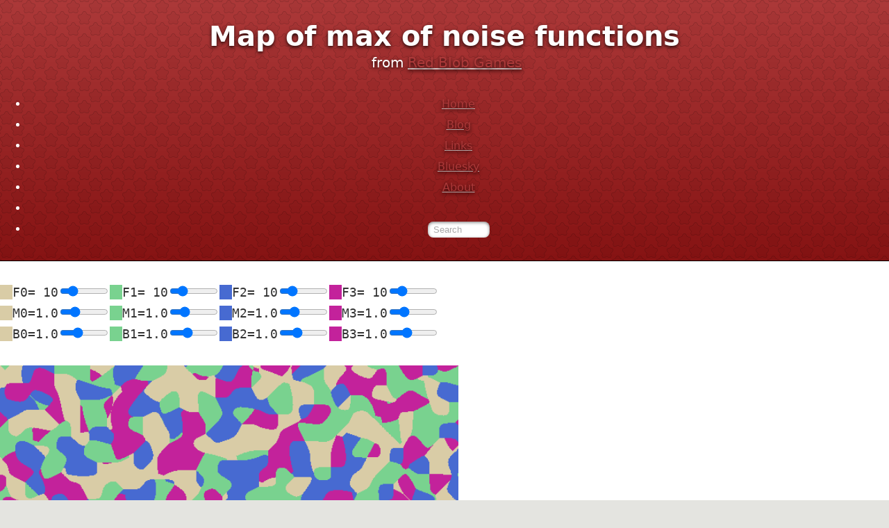

--- FILE ---
content_type: text/html; charset=UTF-8
request_url: https://www.redblobgames.com/x/1527-maxnoise-map/
body_size: 6777
content:
<!DOCTYPE html><html lang="en">
<head>

<meta charset="utf-8">
<title>Map of max of noise functions</title>
<link rel="canonical" href="https://www.redblobgames.com/x/1527-maxnoise-map/">
<!--DO NOT EDIT: generated from redblobgames/x/1527-maxnoise-map/index.bxml-->
<meta name="viewport" content="width=device-width, initial-scale=1">
<link rel="preload" as="image" href="/img/transparent-blob.png">
<link rel="alternate" type="application/atom+xml" title="Blog posts" href="https://www.redblobgames.com/blog/posts.xml">
<meta name="theme-color" content="hsl(0,50%,45%)">
<style>:root{--hue: 0}:root{--bgurl: url(/img/transparent-blob.png)}body{--serif: "Iowan Old Style", Cambria, Georgia, serif;--sans-serif: "Avenir Next", Candara, Ubuntu, "Fira Sans", system-ui, "Segoe UI", sans-serif;--monospace: "Roboto Mono", "Cascadia Code", Consolas, monospace, "Segoe UI Symbol", Symbol;--body-width: calc(100vw - 2.25rem) ;--font-size: calc(.625rem + 1vw) ;--line-height: calc(1.5 * var(--font-size));font-family:var(--sans-serif);font-size:var(--font-size);font-size-adjust:ex-height .48;line-height:1.5em;min-height:95%}svg{font-size-adjust:none}@media(min-width:34.375em){body{--body-width: min(20.6rem + 33vw, 41.25rem);--font-size: calc(var(--body-width) / 33)}}main{font-family:var(--serif)}h1,h2,h3,h4,h5,h6,figcaption,.sans-serif{font-family:var(--sans-serif);text-wrap:balance}tt,code,kbd,samp,pre{font-family:var(--monospace);font-size:.9em}pre :is(tt,code,kbd,samp){font-size:unset}#table-of-contents{background-color:#fff;padding-left:1em;width:18em;float:right}#table-of-contents:after{clear:right}nav,#table-of-contents{font-family:var(--sans-serif);font-size:calc(var(--font-size) / 1.25);a{text-decoration-color:hsl(var(--hue),20%,90%)}}@media screen{header,section>h2{text-shadow:0px 2px 5px rgba(0,0,0,.8);text-rendering:optimizeLegibility}}h1{font-size:2em;margin:0;line-height:calc(1.5 * var(--line-height));.subheading{font-size:.5em;line-height:var(--line-height)}}sup,sub{position:relative;vertical-align:baseline;font-size:.75em;line-height:0;padding-left:.125em}sup{top:-.5em}sub{bottom:-.25em}details summary{cursor:pointer}*{box-sizing:border-box}html,body{margin:0;padding:0}html{background-color:#e4e4e0;color:#000}body{background-color:#fff;color:#333}header{display:block;text-align:center}header>h1{padding-top:var(--line-height)}@media screen{header,footer,.divider,section>h2{color:#fff;background-color:hsl(var(--hue),50%,45%);background-image:var(--bgurl),var(--bgurl),linear-gradient(180deg,hsl(var(--hue),50%,45%),hsl(var(--hue),75%,30%));background-position:0 0,16px 16px;-webkit-font-smoothing:antialiased;-moz-osx-font-smoothing:grayscale;a{color:hsl(var(--hue),40%,90%);background:unset;text-decoration:none;&:hover{background-color:#00000080;text-decoration:underline}}}}footer,.divider{a{text-decoration:underline}}main{margin-inline:0;padding-inline:0}section{margin:var(--line-height) 0}section>*{width:var(--body-width);max-width:100%}.comments{width:calc(1.5 * var(--body-width));max-width:100%}@media screen{.comments,.below-divider{background-color:#e6e6e5}}.comments{padding-bottom:1.25em;font-size:1em;.comment-author{text-shadow:1px 1px 3px #fff}}section>h2{--h2-margin: 3em;margin:var(--line-height) auto;padding:calc(var(--line-height) / 2 - 1px) 0;font-size:1.25em;width:calc(2 * var(--h2-margin) + var(--body-width));max-width:100%;>span{display:inline-block;margin-left:var(--h2-margin)}a.anchor{float:right;width:calc(var(--h2-margin));text-align:center;color:hsl(var(--hue),50%,45%)}&:hover a.anchor{color:hsl(var(--hue),20%,80%)}}h3{--h2-margin: 3em;margin:var(--line-height) auto;font-size:1.125em;a.anchor{float:right;width:calc(var(--h2-margin));text-align:center;color:hsl(var(--hue),20%,80%);@media(min-width:34.375em){margin-right:calc(0em - var(--h2-margin))}}}h4 a.anchor,h5 a.anchor,h6 a.anchor{padding-left:1em;color:hsl(var(--hue),20%,80%)}h3:hover a.anchor,h4:hover a.anchor,h5:hover a.anchor,h6:hover a.anchor{color:hsl(var(--hue),50%,40%)}header nav{display:block;ul{display:flex;flex-flow:row wrap;justify-content:center;line-height:1;margin:0;li{display:inline-block;padding:.1em .3em;text-align:center;flex:0 0 4em;align-self:center;white-space:nowrap;a{display:block;font-weight:700;text-decoration:none}}}}header,.divider,section>h2{border-bottom:1px solid #000}.divider,section>h2{border-top:1px solid #000}.divider{min-height:calc(2 * var(--line-height));text-align:center}.below-divider{padding-top:var(--line-height);border-bottom:1px solid black;>p:first-child{font-size:1.25em;text-align:center;margin-top:0}}footer{--footer-padding-y: calc(var(--line-height) / 2);--footer-padding-x: var(--font-size);padding:var(--footer-padding-y) var(--footer-padding-x);border-top:1px solid #000}footer>div>address{display:block}footer>div>*{text-align:center}@media(min-width:50em){footer>div{margin:0 auto;display:flex;flex-flow:row wrap;justify-content:center;max-width:calc(2 * var(--body-width));width:calc(100vw - 2 * var(--footer-padding-x))}footer>div>address{flex:0 1 20em;align-self:center;text-align:left}footer>div>div{flex:1 1 20em;align-self:center;text-align:right}footer>div>div>p,footer>div>div>div{margin-top:0}}h2:target{animation:target-attention .4s 1;font-size:2em}@keyframes target-attention{0%{transform:scale(1.1)}to{transform:scale(1.1)}}div:target{border:1px dashed #888}kbd kbd{padding:.1em .4em;margin:0 .1em .2em;font-size:.75em;white-space:nowrap;background-color:#ddd;color:#242;border:1px solid rgba(0,0,0,.2);border-radius:.2em;box-shadow:inset 0 0 1px 1px #fff,0 2px #0000004d}samp,kbd{background-color:#f3f3f2}code,samp{color:#442}kbd{margin:0 .4em;color:#252}section li::marker{font-family:var(--sans-serif);color:hsl(var(--hue),50%,40%)}main ::target-text{background-color:hsl(var(--hue),20%,80%);color:#000}img{max-width:100%;height:auto;-ms-interpolation-mode:bicubic}section figcaption{font-size:.75em;line-height:1.1;text-align:center}a{color:hsl(var(--hue),50%,45%);text-decoration-color:hsl(var(--hue),20%,80%);text-underline-offset:.25em;&:hover{text-decoration:underline;text-decoration-color:hsl(var(--hue),50%,45%);background:hsla(var(--hue),50%,50%,.1)}}:focus-visible{outline-color:hsl(var(--hue),50%,45%)}.draft{font-family:var(--serif);font-size:calc(4 * var(--font-size));letter-spacing:-.1em;color:#eee;opacity:.5;text-align:center;transform:rotate(-5deg);line-height:1;position:absolute;top:0;height:0;left:25%;width:50%;pointer-events:none}@media(min-width:34.375em){section p,section li{hanging-punctuation:first last;text-wrap:pretty;hyphens:auto;hyphenate-limit-chars:7}code,kbd,pre{hyphens:none}}nav,.section-number,address,time{font-variant-numeric:oldstyle-nums}.w-auto,section>.w-auto{width:auto}.w-full,section>.w-full{width:100%}.w-150b,section>.w-150b{width:calc(1.5 * var(--body-width))}.select-none{user-select:none;-webkit-user-select:none}.text-left{text-align:left}.text-center{text-align:center}.text-right{text-align:right}.text-sm{font-size:.875em}.font-sans{font-family:var(--sans-serif)}.font-serif{font-family:var(--serif)}.font-mono{font-family:var(--monospace)}.normal-nums{font-variant-numeric:normal}.oldstyle-nums{font-variant-numeric:oldstyle-nums}p,figure,ul,ol{margin:var(--line-height) 0}header>*,section>*,footer>*,main>address,.comments{margin-inline:auto}figure{text-align:center;pre{text-align:left}img,svg,canvas{max-width:100%}}li>ul,li>ol{margin-top:0;margin-bottom:0}dt{font-weight:700}pre{width:var(--body-width);max-width:100%;line-height:1.4;overflow:auto;border-block:1px solid #ccc;border-inline-width:0}pre.simple,.comments pre{overflow:auto;width:calc(var(--body-width) * 1.2);border:none;background:transparent;background-color:transparent;box-shadow:none}pre.snippet,pre.src{border-top-style:dashed;border-bottom-style:dashed}section>pre:only-child{padding-bottom:var(--font-size);border-bottom:1px solid rgba(0,0,0,.5)}blockquote{font-style:italic;text-wrap:balance}table.standard2024{font-family:var(--sans-serif);font-size:.875em;border:2px solid white;border-collapse:collapse;overflow-x:auto;th{background-color:#e8e8e3;border:2px solid white;padding:0 .5em}td{background-color:#fff;border:1px solid hsl(60,5%,95%);border-right-color:#babaab;padding:0 .5em}thead{border-bottom:2px solid hsl(60,10%,70%);th{background:linear-gradient(to top,#e8e8e3,#f4f4f1,#fafaf9)}}}table.standard{font-family:var(--sans-serif);font-size:.875em;border-block:2px solid hsl(var(--hue),10%,50%);border-collapse:collapse;overflow-x:auto;text-align:left;td,th{border-bottom:1px solid hsl(60,5%,95%);padding:0 .5em}:is(td,th):not(:last-child){border-right:1px solid hsl(60,10%,70%)}td{background-color:hsl(var(--hue),10%,97%);border-bottom-color:#fff}tbody,thead{border-bottom:2px solid hsl(var(--hue),10%,50%);vertical-align:bottom}tfoot{border-top:2px solid hsl(var(--hue),10%,50%);vertical-align:bottom}thead th{background:linear-gradient(to top,hsl(var(--hue),10%,85%),hsl(var(--hue),15%,87%),hsl(var(--hue),15%,90%));border-bottom:unset}tbody th{background-color:hsl(var(--hue),10%,95%);border-bottom:1px solid white}tr:hover :is(td,th){background-color:hsl(var(--hue),25%,93%)}}aside,p.note,div.note>p{width:calc(var(--body-width) - 2em);padding:1em;background:#eee;border:1px solid #ddd;box-shadow:0 8px 6px -6px #0006}tt,code{padding:0 2px}pre :is(tt,code){padding:unset}main>address,section>address,section>time{display:block;width:var(--body-width);max-width:100%;font-family:var(--sans-serif);text-align:right}form{margin:0}input{accent-color:hsl(var(--hue),50%,50%)}input[type=text]{max-width:100%;border:1px solid rgba(0,0,0,.7);background-color:#f8f8f4;color:#000;text-align:center;font-weight:700;&:focus{background-color:#fffff4}}input::placeholder{color:#aaa}input[type=search][name=q]{box-shadow:inset 0 .1em .3em #00000080;border-radius:.6em;padding:.3em .6em;border-width:0}button{touch-action:manipulation;cursor:pointer;user-select:none}.TODO{color:#bf4040;background:#e8e3e3;border:1px solid hsl(0,50%,50%);margin-left:.5ex}.DONE{color:#4040bf;background:#e3e3e8;border:1px solid hsl(240,50%,50%)}.src{.constant{font-style:oblique}.comment-delimiter,.nxml-comment-delimiter{color:#48f}.comment,.nxml-comment-content{color:#069}.builtin{color:#508b20}.warning{color:#c00}.function-name{color:#268bd2;font-weight:700}.variable-name{font-weight:700;color:#5c3d5c}.type{color:#6c71c4}.constant-face{color:#d33682}.doc{color:#666;background-color:#e2e6e8}.string{color:#888}.preprocessor{color:#859900}.negation-char,.sh-escaped-newline{color:red}.todo{color:#fff;background:#dc322f}.note{color:#fff;background:#2aa198}.hack{color:#fff;background:#859900}.operator{color:#000;font-weight:700}.paren{color:#a0a090;font-weight:700}.keyword{color:#679;font-weight:700}.minor-control-construct{color:#406abf;font-weight:700}.major-control-construct{color:#bf4040}}.src-cpp{.constant{color:#999}}.src-emacs-lisp{.paren{color:#c9c9c4}}.src-sh{.string,.comment{color:inherit}}.src-python{.highlight-indentation{border-right:2px solid #eeeeee}}.src-css{.css-selector{color:#478547}.css-property{color:#406abf}}.src-xml{.nxml-element-prefix{color:#bf40bf}.nxml-element-local-name{color:#406abf;font-weight:400}.nxml-attribute-local-name{color:#478547}.nxml-element-colon{color:#a3adc2}.nxml-tag-delimiter,.nxml-tag-slash{color:#9cabc9;font-weight:700}}table.standard td.left,table.standard th.left{text-align:left}table.standard td.center,table.standard th.center{text-align:center}table.standard td.right,table.standard th.right{text-align:right}@media screen{*[class^=section-number]{color:hsl(var(--hue),20%,50%)}h2 .section-number{display:inline-block;margin-left:0;padding-left:.5em;text-align:center;width:var(--h2-margin);color:hsl(var(--hue),50%,80%)}h2 .section-number+span{margin-left:0}h3>.section-number{float:left;text-align:center;width:2.7em;margin-right:.3em;color:hsl(var(--hue),25%,90%);background:hsl(var(--hue),50%,50%);background-image:var(--bgurl),var(--bgurl);background-position:0 0,16px 16px;border-radius:.25em;text-shadow:0px 2px 5px rgba(0,0,0,.8)}@media(min-width:34.375em){h3>.section-number{height:2em;margin-left:-3em;margin-top:-.3em;padding-top:.3em;border-block:1px solid black}h3>a.anchor{background:url(https://www.redblobgames.com/img/svg-blob-mini.svg) no-repeat center center;background-size:2cap 2cap}h3:hover>a.anchor{background:none}}}.print-endnote{display:none}@media print{@page{margin:.5in}body{--font-size: 14pt;--serif: "Book Antiqua", "Times New Roman", serif;--sans-serif: "Helvetica", sans-serif;--monospace: "Courier", "Courier New", monospace}h2,h3{page-break-after:avoid}figure{page-break-inside:avoid}p,li{orphans:5;widows:5}section p a,section li a{text-decoration:underline;text-decoration-color:#ddd}header nav,.comments{display:none}.print-endnote{display:unset}.print-endnote li{list-style-type:none;word-break:break-all}.print-endnote img{width:2.5em;vertical-align:bottom}}
/*! CSS Copyright 2007-2026 by amitp@cs.stanford.edu (Amit J. Patel)  */
/*! I don't mind if you copy my stylesheet.  However, I'd appreciate it if you gave me credit. */

@media print{header::before{position:absolute;right:0;top:0;content:url(https://chart.apis.google.com/chart?chs=120x120&cht=qr&chl=https%3A%2F%2Fwww.redblobgames.com%2Fx%2F1527-maxnoise-map%2F);}}
	  
    input[type="range"] { width: 70px; }
      div[id] { font-family: monospace; font-size: 90%; white-space: pre; }
      canvas { width: 100%; }
  </style>
<script>function $l(s,e,d){d=document;if(d.location.hostname!='localhost'){e=d.createElement('script');e.async=true;e.src=s;e.dataset.timestamp=+new Date();d.body.appendChild(e)}}</script>
</head>
<body class="gameprog">
<header><h1>Map of max of noise functions</h1>
<div class="subheading">
                 from <a href="https://www.redblobgames.com/">Red Blob Games</a>
</div>
<nav><search><form action="https://www.google.com/search" target="_blank">
<ul> <li><a href="https://www.redblobgames.com/">Home</a></li> <li><a href="https://www.redblobgames.com/blog/">Blog</a></li> <li><a href="https://pinboard.in/u:amitp/t:gamedev/">Links</a></li> <li><a href="https://bsky.app/profile/redblobgames.com">Bluesky</a></li> <li><a rel="me" href="http://www-cs-students.stanford.edu/~amitp/">About</a></li> <li> </li> <li><input type="search" name="q" placeholder="Search" size="8"></li>
</ul>
<input type="hidden" name="hq" value="site:www.redblobgames.com OR site:theory.stanford.edu/~amitp/ OR site:www-cs-students.stanford.edu/~amitp/ OR site:amitp.blogspot.com OR site:simblob.blogspot.com">
</form></search></nav></header><main><section><div id="frequencies"></div>
<div id="multipliers"></div>
<div id="biases"></div>
<figure>
      <canvas id="map" width="600" height="600"></canvas>
    </figure><p>Idea: use N noise fields and set the color based on which one is highest. N can be any number but in this demo I picked 4.</p>
<p>The sliders let you adjust bias B and multiplier M. Higher values make that color show up more often. You can also adjust the noise frequency F. Higher values make the features smaller.</p>
<p>I was expecting B and M to behave differently but they seemed to have pretty similar effects. The combination can be interesting though. Try setting M to be very low and B to be high.</p></section></main><div class="below-divider">
<p>Email me <a class="email" rel="me" href="mailto:redblobgames@gmail.com">redblobgames@gmail.com</a>, or comment here:</p>
<div class="comments" role="complementary">
<div id="disqus_thread"><button style="padding:1em;width:100%" onclick="$disqus()">Load <b>comments</b> from Disqus</button></div>
<script>
var DISQUS_URL="http://www.redblobgames.com/x/1527-maxnoise-map/";
function disqus_config(){this.page.url=DISQUS_URL}
function $disqus(){$disqus=()=>{};$l("https://redblobgames.disqus.com/embed.js")}
if(document.location.hash.match(/#comment/))setTimeout($disqus,0)
else if(false) {new IntersectionObserver(e=>{if(e[0].isIntersecting)$disqus()}).observe(document.getElementById('disqus_thread'))}
else {window.DISQUSWIDGETS={displayCount(r){let c=r?.counts?.[0]?.comments;document.querySelector("#disqus_thread b").textContent=`${c??0} comment${c!=1?'s':''}`}};$l("https://redblobgames.disqus.com/count-data.js?2="+encodeURIComponent(DISQUS_URL))}
</script><noscript><a href="https://redblobgames.disqus.com/?url=https://www.redblobgames.com/x/1527-maxnoise-map/">View the discussion thread.</a></noscript>
</div>
</div>
<footer><div>
<address>
		  Copyright © <time>2026</time>
                       <a rel="author home copyright" href="https://www.redblobgames.com/">Red Blob Games</a><br><a href="https://www.redblobgames.com/blog/posts.xml"><svg viewBox="0 0 30 30" height="0.8em"><rect width="30" height="30" rx="5" fill="orange"></rect><circle cx="7" cy="23" r="4" fill="white"></circle><path d="M 5,5 A 20,20,0,0,1,25,25 M 5,13 A 12,12,0,0,1,17,25" fill="none" stroke="white" stroke-width="4" stroke-linecap="square"></path></svg>RSS Feed</a>
</address>
<div>
	       <script src="/maps/mapgen3/prng-parkmiller-js/pm_prng.js"></script><script src="/maps/mapgen3/simplex-noise.js/simplex-noise.min.js?2014-11-02-19-57-06"></script><script src="maxnoise-map.js?2015-07-04-13-25-59"></script> Created 04 Jul 2015;  <!-- hhmts start -->Last modified: 03 Dec 2018<!-- hhmts end -->
</div>
</div></footer>
</body>
</html>


--- FILE ---
content_type: text/javascript; charset=UTF-8
request_url: https://www.redblobgames.com/maps/mapgen3/prng-parkmiller-js/pm_prng.js
body_size: 1261
content:
/**
 * Implementation of the Park Miller (1988) "minimal standard" linear 
 * congruential pseudo-random number generator.
 * 
 * For a full explanation visit: http://www.firstpr.com.au/dsp/rand31/
 * 
 * The generator uses a modulus constant (m) of 2^31 - 1 which is a
 * Mersenne Prime number and a full-period-multiplier of 16807.
 * Output is a 31 bit unsigned integer. The range of values output is
 * 1 to 2,147,483,646 (2^31-1) and the seed must be in this range too.
 * 
 * David G. Carta's optimisation which needs only 32 bit integer math,
 * and no division is actually *slower* in flash (both AS2 & AS3) so
 * it's better to use the double-precision floating point version.
 * 
 * @author Michael Baczynski, www.polygonal.de
 * @author Alexander Veenendaal, opendoorgonorth.com
 */
(function (definition) {

    // This file will function properly as a <script> tag, or a module
    // using CommonJS and NodeJS or RequireJS module formats.  In
    // Common/Node/RequireJS, the module exports the PM_PRNG API and when
    // executed as a simple <script>, it creates a PM_PRNG global instead.

    // RequireJS
    if (typeof define === "function") {
        define(definition);

    // CommonJS
    } else if (typeof exports === "object") {
        definition(void 0, exports);

    // <script>
    } else {
        definition(void 0, PM_PRNG = {});
    }

})(function (require, exports) {

var PM_PRNG = function(){
    this.seed = 1;
}

/**
 * provides the next pseudorandom number
 * as an unsigned integer (31 bits)
 */
PM_PRNG.prototype.nextInt = function(){
    return this.gen();
}

/**
 * provides the next pseudorandom number
 * as a float between nearly 0 and nearly 1.0.
 */
PM_PRNG.prototype.nextDouble = function() {
    return (this.gen() / 2147483647);
}

/**
 * provides the next pseudorandom number
 * as a boolean
*/
PM_PRNG.prototype.nextBoolean = function(){
    return (this.gen() % 2) === 0;
}

/**
 * provides the next pseudorandom number
 * as an unsigned integer (31 bits) betweeen
 * a given range.
 */
PM_PRNG.prototype.nextIntRange = function(min, max){
    // min -= .4999;
    // max += .4999;
    return Math.round(min + ((max - min) * this.nextDouble()));
}

/**
 * provides the next pseudorandom number
 * as a float between a given range.
 */
PM_PRNG.prototype.nextDoubleRange = function(min, max){
    return min + ((max - min) * this.nextDouble());
}

PM_PRNG.prototype.gen = function(){
    //integer version 1, for max int 2^46 - 1 or larger.
    return this.seed = (this.seed * 16807) % 2147483647;

    /**
     * integer version 2, for max int 2^31 - 1 (slowest)
     */
    // var test = 16807 * (this.seed % 127773 >> 0) - 2836 * (this.seed / 127773 >> 0);
    // return this.seed = (test > 0 ? test : test + 2147483647);

    /**
     * david g. carta's optimisation is 15% slower than integer version 1
     */
    // var hi = 16807 * (this.seed >> 16);
    // var lo = 16807 * (this.seed & 0xFFFF) + ((hi & 0x7FFF) << 16) + (hi >> 15);
    // return this.seed = (lo > 0x7FFFFFFF ? lo - 0x7FFFFFFF : lo);
}


exports.create = function(seed){
    var result = new PM_PRNG();
    result.seed = (typeof seed === "undefined") ? 1 : seed;
    return result;
}

});

--- FILE ---
content_type: text/javascript; charset=UTF-8
request_url: https://www.redblobgames.com/maps/mapgen3/simplex-noise.js/simplex-noise.min.js?2014-11-02-19-57-06
body_size: 1843
content:
/*! simplex-noise.js: copyright 2012 Jonas Wagner, licensed under a MIT license. See https://github.com/jwagner/simplex-noise.js for details */
(function(){function o(e){e||(e=Math.random),this.p=new Uint8Array(256),this.perm=new Uint8Array(512),this.permMod12=new Uint8Array(512);for(var t=0;t<256;t++)this.p[t]=e()*256;for(t=0;t<512;t++)this.perm[t]=this.p[t&255],this.permMod12[t]=this.perm[t]%12}var e=.5*(Math.sqrt(3)-1),t=(3-Math.sqrt(3))/6,n=1/3,r=1/6,i=(Math.sqrt(5)-1)/4,s=(5-Math.sqrt(5))/20;o.prototype={grad3:new Float32Array([1,1,0,-1,1,0,1,-1,0,-1,-1,0,1,0,1,-1,0,1,1,0,-1,-1,0,-1,0,1,1,0,-1,1,0,1,-1,0,-1,-1]),grad4:new Float32Array([0,1,1,1,0,1,1,-1,0,1,-1,1,0,1,-1,-1,0,-1,1,1,0,-1,1,-1,0,-1,-1,1,0,-1,-1,-1,1,0,1,1,1,0,1,-1,1,0,-1,1,1,0,-1,-1,-1,0,1,1,-1,0,1,-1,-1,0,-1,1,-1,0,-1,-1,1,1,0,1,1,1,0,-1,1,-1,0,1,1,-1,0,-1,-1,1,0,1,-1,1,0,-1,-1,-1,0,1,-1,-1,0,-1,1,1,1,0,1,1,-1,0,1,-1,1,0,1,-1,-1,0,-1,1,1,0,-1,1,-1,0,-1,-1,1,0,-1,-1,-1,0]),noise2D:function(n,r){var i=this.permMod12,s=this.perm,o=this.grad3,u,a,f,l=(n+r)*e,c=Math.floor(n+l),h=Math.floor(r+l),p=(c+h)*t,d=c-p,v=h-p,m=n-d,g=r-v,y,b;m>g?(y=1,b=0):(y=0,b=1);var w=m-y+t,E=g-b+t,S=m-1+2*t,x=g-1+2*t,T=c&255,N=h&255,C=.5-m*m-g*g;if(C<0)u=0;else{var k=i[T+s[N]]*3;C*=C,u=C*C*(o[k]*m+o[k+1]*g)}var L=.5-w*w-E*E;if(L<0)a=0;else{var A=i[T+y+s[N+b]]*3;L*=L,a=L*L*(o[A]*w+o[A+1]*E)}var O=.5-S*S-x*x;if(O<0)f=0;else{var M=i[T+1+s[N+1]]*3;O*=O,f=O*O*(o[M]*S+o[M+1]*x)}return 70*(u+a+f)},noise3D:function(e,t,i){var s=this.permMod12,o=this.perm,u=this.grad3,a,f,l,c,h=(e+t+i)*n,p=Math.floor(e+h),d=Math.floor(t+h),v=Math.floor(i+h),m=(p+d+v)*r,g=p-m,y=d-m,b=v-m,w=e-g,E=t-y,S=i-b,x,T,N,C,k,L;w<E?E<S?(x=0,T=0,N=1,C=0,k=1,L=1):w<S?(x=0,T=1,N=0,C=0,k=1,L=1):(x=0,T=1,N=0,C=1,k=1,L=0):E<S?w<S?(x=0,T=0,N=1,C=1,k=0,L=1):(x=1,T=0,N=0,C=1,k=0,L=1):(x=1,T=0,N=0,C=1,k=1,L=0);var A=w-x+r,O=E-T+r,M=S-N+r,_=w-C+2*r,D=E-k+2*r,P=S-L+2*r,H=w-1+3*r,B=E-1+3*r,j=S-1+3*r,F=p&255,I=d&255,q=v&255,R=.6-w*w-E*E-S*S;if(R<0)a=0;else{var U=s[F+o[I+o[q]]]*3;R*=R,a=R*R*(u[U]*w+u[U+1]*E+u[U+2]*S)}var z=.6-A*A-O*O-M*M;if(z<0)f=0;else{var W=s[F+x+o[I+T+o[q+N]]]*3;z*=z,f=z*z*(u[W]*A+u[W+1]*O+u[W+2]*M)}var X=.6-_*_-D*D-P*P;if(X<0)l=0;else{var V=s[F+C+o[I+k+o[q+L]]]*3;X*=X,l=X*X*(u[V]*_+u[V+1]*D+u[V+2]*P)}var $=.6-H*H-B*B-j*j;if($<0)c=0;else{var J=s[F+1+o[I+1+o[q+1]]]*3;$*=$,c=$*$*(u[J]*H+u[J+1]*B+u[J+2]*j)}return 32*(a+f+l+c)},noise4D:function(e,t,n,r){var o=this.permMod12,u=this.perm,a=this.grad4,f,l,c,h,p,d=(e+t+n+r)*i,v=Math.floor(e+d),m=Math.floor(t+d),g=Math.floor(n+d),y=Math.floor(r+d),b=(v+m+g+y)*s,w=v-b,E=m-b,S=g-b,x=y-b,T=e-w,N=t-E,C=n-S,k=r-x,L=0,A=0,O=0,M=0;T>N?L++:A++,T>C?L++:O++,T>k?L++:M++,N>C?A++:O++,N>k?A++:M++,C>k?O++:M++;var _,D,P,H,B,j,F,I,q,R,U,z;_=L<3?0:1,D=A<3?0:1,P=O<3?0:1,H=M<3?0:1,B=L<2?0:1,j=A<2?0:1,F=O<2?0:1,I=M<2?0:1,q=L<1?0:1,R=A<1?0:1,U=O<1?0:1,z=M<1?0:1;var W=T-_+s,X=N-D+s,V=C-P+s,$=k-H+s,J=T-B+2*s,K=N-j+2*s,Q=C-F+2*s,G=k-I+2*s,Y=T-q+3*s,Z=N-R+3*s,et=C-U+3*s,tt=k-z+3*s,nt=T-1+4*s,rt=N-1+4*s,it=C-1+4*s,st=k-1+4*s,ot=v&255,ut=m&255,at=g&255,ft=y&255,lt=.6-T*T-N*N-C*C-k*k;if(lt<0)f=0;else{var ct=u[ot+u[ut+u[at+u[ft]]]]%32*4;lt*=lt,f=lt*lt*(a[ct]*T+a[ct+1]*N+a[ct+2]*C+a[ct+3]*k)}var ht=.6-W*W-X*X-V*V-$*$;if(ht<0)l=0;else{var pt=u[ot+_+u[ut+D+u[at+P+u[ft+H]]]]%32*4;ht*=ht,l=ht*ht*(a[pt]*W+a[pt+1]*X+a[pt+2]*V+a[pt+3]*$)}var dt=.6-J*J-K*K-Q*Q-G*G;if(dt<0)c=0;else{var vt=u[ot+B+u[ut+j+u[at+F+u[ft+I]]]]%32*4;dt*=dt,c=dt*dt*(a[vt]*J+a[vt+1]*K+a[vt+2]*Q+a[vt+3]*G)}var mt=.6-Y*Y-Z*Z-et*et-tt*tt;if(mt<0)h=0;else{var gt=u[ot+q+u[ut+R+u[at+U+u[ft+z]]]]%32*4;mt*=mt,h=mt*mt*(a[gt]*Y+a[gt+1]*Z+a[gt+2]*et+a[gt+3]*tt)}var yt=.6-nt*nt-rt*rt-it*it-st*st;if(yt<0)p=0;else{var bt=u[ot+1+u[ut+1+u[at+1+u[ft+1]]]]%32*4;yt*=yt,p=yt*yt*(a[bt]*nt+a[bt+1]*rt+a[bt+2]*it+a[bt+3]*st)}return 27*(f+l+c+h+p)}},typeof define!="undefined"&&define.amd?define(function(){return o}):typeof window!="undefined"&&(window.SimplexNoise=o),typeof exports!="undefined"&&(exports.SimplexNoise=o),typeof module!="undefined"&&(module.exports=o)})();

--- FILE ---
content_type: text/javascript; charset=UTF-8
request_url: https://www.redblobgames.com/x/1527-maxnoise-map/maxnoise-map.js?2015-07-04-13-25-59
body_size: 1490
content:
// From http://www.redblobgames.com/
// Copyright 2015 Red Blob Games <redblobgames@gmail.com>
// License: Apache v2.0 <http://www.apache.org/licenses/LICENSE-2.0.html>

console.info("I'm happy to answer questions about the code; email me at redblobgames@gmail.com");

var SEED = 12345;
var INIT = false;
var numColors = 4;
var biases = [];
var frequencies = [];
var multipliers = [];

var colorCss = [];
var colorMap = [];
makeColorMap();


function leftPad(width, string) {
    while (string.length < width) {
        string = " " + string;
    }
    return string;
}


function makeSliders(divId, min, max, init, step, character, precision, array) {
    var parent = document.getElementById(divId);

    function makeSlider(c) {
        var label = document.createElement('span');
        label.style.borderLeft = "1em solid " + colorCss[c];

        var slider = document.createElement('input');
        slider.setAttribute('type', "range");
        slider.setAttribute('min', min);
        slider.setAttribute('max', max);
        slider.setAttribute('value', init);
        slider.setAttribute('step', step);

        parent.appendChild(label);
        parent.appendChild(slider);

        function update() {
            var value = parseFloat(slider.value);
            array[c] = value;
            label.textContent = character + c + "=" + leftPad(3, value.toFixed(precision));
            draw();
        }
        
        slider.addEventListener('change', update);
        slider.addEventListener('input', update);
        update();
    }

    for (var c = 0; c < numColors; c++) {
        makeSlider(c);
    }
}


function makeColorMap() {
    // Pick numColors evenly distributed colors
    var canvas = document.createElement('canvas');
    canvas.width = numColors;
    canvas.height = 1;
    var ctx = canvas.getContext('2d');
    for (var c = 0; c < numColors; c++) {
        var hue = Math.round((c+0.5) * 360 / numColors);
        var sat = Math.round(40 + 40 * c/numColors);
        var lgt = Math.round(75 - 40 * c/numColors);
        colorCss[c] = ["hsl(", hue, ",", sat, "%,", lgt + "%)"].join("");
        ctx.fillStyle = colorCss[c];
        ctx.fillRect(c, 0, 1, 1);
    }

    colorMap = ctx.getImageData(0, 0, numColors, 1).data;
}

function draw() {
    if (!INIT) return;
    
    var w = 600, h = 600;
    var noiseGenerators = [];
    var ctx = document.getElementById('map').getContext('2d');
    var imageData = ctx.getImageData(0, 0, w, h);
    var pixels = imageData.data;

    for (var c = 0; c < numColors; c++) {
        var rng = PM_PRNG.create(SEED + c);
        noiseGenerators.push(new SimplexNoise(rng.nextDouble.bind(rng)));
    }

    var noises = new Array(numColors);
    var histogram = new Array(numColors);
    for (var y = 0; y < h; y++) {
        for (var x = 0; x < w; x++) {
            // See what the numColors noises is at each point, and
            // then pick the max
            var color = 0;
            for (var c = 0; c < numColors; c++) {
                var rawNoise = noiseGenerators[c].noise2D(frequencies[c] * (x / w - 0.5), frequencies[c] * (y / h - 0.5));
                noises[c] = multipliers[c] * (rawNoise + biases[c]);
                if (noises[c] > noises[color]) { color = c; }
            }
            histogram[color] = 1 + (histogram[color] || 0);
            
            var bufferLocation = 4 * (y * w + x);
            for (var channel = 0; channel < 4; channel++) {
                pixels[bufferLocation + channel] = colorMap[4 * color + channel];
            }
        }
    }
    
    ctx.putImageData(imageData, 0, 0);
    console.log(histogram.map(function(count) { return Math.round(100 * count / (w*h)); }));
}

makeSliders('multipliers', 0, 4, 1, 0.1, "M", 1, multipliers);
makeSliders('frequencies', 0, 50, 10, 0.1, "F", 0, frequencies);
makeSliders('biases', 0, 3, 1, 0.01, "B", 1, biases);

INIT = true;
draw();
